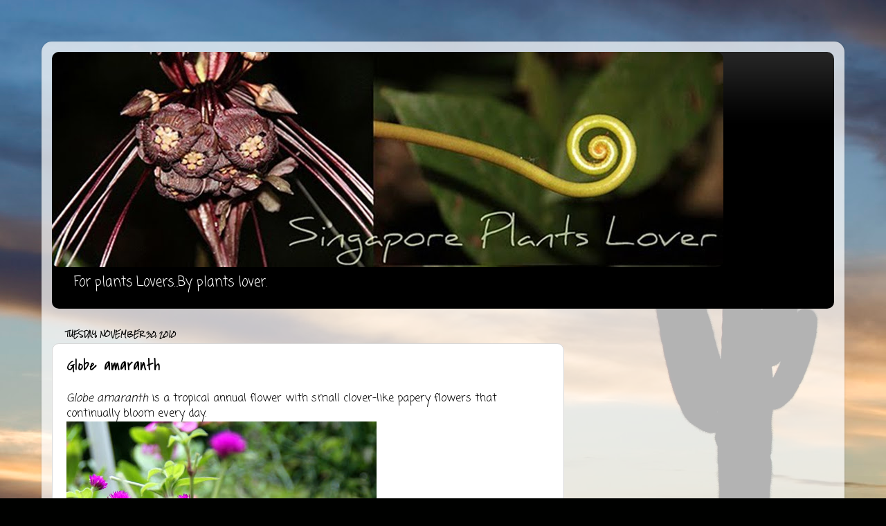

--- FILE ---
content_type: text/html; charset=UTF-8
request_url: http://www.singaporeplantslover.com/2010/11/globe-amaranth.html
body_size: 13777
content:
<!DOCTYPE html>
<html class='v2' dir='ltr' lang='en'>
<head>
<link href='https://www.blogger.com/static/v1/widgets/335934321-css_bundle_v2.css' rel='stylesheet' type='text/css'/>
<meta content='width=1100' name='viewport'/>
<meta content='text/html; charset=UTF-8' http-equiv='Content-Type'/>
<meta content='blogger' name='generator'/>
<link href='http://www.singaporeplantslover.com/favicon.ico' rel='icon' type='image/x-icon'/>
<link href='http://www.singaporeplantslover.com/2010/11/globe-amaranth.html' rel='canonical'/>
<link rel="alternate" type="application/atom+xml" title="Singapore Plants Lover - Atom" href="http://www.singaporeplantslover.com/feeds/posts/default" />
<link rel="alternate" type="application/rss+xml" title="Singapore Plants Lover - RSS" href="http://www.singaporeplantslover.com/feeds/posts/default?alt=rss" />
<link rel="service.post" type="application/atom+xml" title="Singapore Plants Lover - Atom" href="https://www.blogger.com/feeds/2648861298421479886/posts/default" />

<link rel="alternate" type="application/atom+xml" title="Singapore Plants Lover - Atom" href="http://www.singaporeplantslover.com/feeds/3412886765660693545/comments/default" />
<!--Can't find substitution for tag [blog.ieCssRetrofitLinks]-->
<link href='https://blogger.googleusercontent.com/img/b/R29vZ2xl/AVvXsEjFHYxJlPW70PPBi0c2xP_8qpLeaiit0b9vaEn0urAHk2KAaWu2-jWKjbYzdueOgGl5BSPceSGmVl_aTpmsU0YmJpjLRliy2fEf0kskx-UXXfsBK4V2ARl2AIqYc1HUqD4VDeI7KqN-ebc/s512/IMG_0429.JPG' rel='image_src'/>
<meta content='http://www.singaporeplantslover.com/2010/11/globe-amaranth.html' property='og:url'/>
<meta content='Globe amaranth' property='og:title'/>
<meta content='Globe amaranth  is a tropical annual flower with small clover-like papery flowers that continually bloom every day.    I love this plant! It...' property='og:description'/>
<meta content='https://blogger.googleusercontent.com/img/b/R29vZ2xl/AVvXsEjFHYxJlPW70PPBi0c2xP_8qpLeaiit0b9vaEn0urAHk2KAaWu2-jWKjbYzdueOgGl5BSPceSGmVl_aTpmsU0YmJpjLRliy2fEf0kskx-UXXfsBK4V2ARl2AIqYc1HUqD4VDeI7KqN-ebc/w1200-h630-p-k-no-nu/IMG_0429.JPG' property='og:image'/>
<title>Singapore Plants Lover: Globe amaranth</title>
<style type='text/css'>@font-face{font-family:'Coming Soon';font-style:normal;font-weight:400;font-display:swap;src:url(//fonts.gstatic.com/s/comingsoon/v20/qWcuB6mzpYL7AJ2VfdQR1t-VWDnRsDkg.woff2)format('woff2');unicode-range:U+0000-00FF,U+0131,U+0152-0153,U+02BB-02BC,U+02C6,U+02DA,U+02DC,U+0304,U+0308,U+0329,U+2000-206F,U+20AC,U+2122,U+2191,U+2193,U+2212,U+2215,U+FEFF,U+FFFD;}@font-face{font-family:'Covered By Your Grace';font-style:normal;font-weight:400;font-display:swap;src:url(//fonts.gstatic.com/s/coveredbyyourgrace/v17/QGYwz-AZahWOJJI9kykWW9mD6opopoqXSOSEHwgsiaXVIxnL.woff2)format('woff2');unicode-range:U+0100-02BA,U+02BD-02C5,U+02C7-02CC,U+02CE-02D7,U+02DD-02FF,U+0304,U+0308,U+0329,U+1D00-1DBF,U+1E00-1E9F,U+1EF2-1EFF,U+2020,U+20A0-20AB,U+20AD-20C0,U+2113,U+2C60-2C7F,U+A720-A7FF;}@font-face{font-family:'Covered By Your Grace';font-style:normal;font-weight:400;font-display:swap;src:url(//fonts.gstatic.com/s/coveredbyyourgrace/v17/QGYwz-AZahWOJJI9kykWW9mD6opopoqXSOSEEQgsiaXVIw.woff2)format('woff2');unicode-range:U+0000-00FF,U+0131,U+0152-0153,U+02BB-02BC,U+02C6,U+02DA,U+02DC,U+0304,U+0308,U+0329,U+2000-206F,U+20AC,U+2122,U+2191,U+2193,U+2212,U+2215,U+FEFF,U+FFFD;}@font-face{font-family:'Rock Salt';font-style:normal;font-weight:400;font-display:swap;src:url(//fonts.gstatic.com/s/rocksalt/v24/MwQ0bhv11fWD6QsAVOZrt0M6p7NGrQ.woff2)format('woff2');unicode-range:U+0000-00FF,U+0131,U+0152-0153,U+02BB-02BC,U+02C6,U+02DA,U+02DC,U+0304,U+0308,U+0329,U+2000-206F,U+20AC,U+2122,U+2191,U+2193,U+2212,U+2215,U+FEFF,U+FFFD;}</style>
<style id='page-skin-1' type='text/css'><!--
/*-----------------------------------------------
Blogger Template Style
Name:     Picture Window
Designer: Blogger
URL:      www.blogger.com
----------------------------------------------- */
/* Content
----------------------------------------------- */
body {
font: normal normal 16px Coming Soon;
color: #000000;
background: #000100 url(//themes.googleusercontent.com/image?id=1bm79nf5XhDVefAYxiksJH2rYahATew6mZnacGNLCW4Jsl326lnj1ZbtkgnN2juKTeTOU) no-repeat fixed top center /* Credit: MarkCoffeyPhoto (http://www.istockphoto.com/googleimages.php?id=2950713&platform=blogger) */;
}
html body .region-inner {
min-width: 0;
max-width: 100%;
width: auto;
}
.content-outer {
font-size: 90%;
}
a:link {
text-decoration:none;
color: #000000;
}
a:visited {
text-decoration:none;
color: #000000;
}
a:hover {
text-decoration:underline;
color: #0da023;
}
.content-outer {
background: transparent url(//www.blogblog.com/1kt/transparent/white80.png) repeat scroll top left;
-moz-border-radius: 15px;
-webkit-border-radius: 15px;
-goog-ms-border-radius: 15px;
border-radius: 15px;
-moz-box-shadow: 0 0 3px rgba(0, 0, 0, .15);
-webkit-box-shadow: 0 0 3px rgba(0, 0, 0, .15);
-goog-ms-box-shadow: 0 0 3px rgba(0, 0, 0, .15);
box-shadow: 0 0 3px rgba(0, 0, 0, .15);
margin: 30px auto;
}
.content-inner {
padding: 15px;
}
/* Header
----------------------------------------------- */
.header-outer {
background: #000000 url(//www.blogblog.com/1kt/transparent/header_gradient_shade.png) repeat-x scroll top left;
_background-image: none;
color: #ffffff;
-moz-border-radius: 10px;
-webkit-border-radius: 10px;
-goog-ms-border-radius: 10px;
border-radius: 10px;
}
.Header img, .Header #header-inner {
-moz-border-radius: 10px;
-webkit-border-radius: 10px;
-goog-ms-border-radius: 10px;
border-radius: 10px;
}
.header-inner .Header .titlewrapper,
.header-inner .Header .descriptionwrapper {
padding-left: 30px;
padding-right: 30px;
}
.Header h1 {
font: normal normal 36px Arial, Tahoma, Helvetica, FreeSans, sans-serif;
text-shadow: 1px 1px 3px rgba(0, 0, 0, 0.3);
}
.Header h1 a {
color: #ffffff;
}
.Header .description {
font-size: 130%;
}
/* Tabs
----------------------------------------------- */
.tabs-inner {
margin: .5em 0 0;
padding: 0;
}
.tabs-inner .section {
margin: 0;
}
.tabs-inner .widget ul {
padding: 0;
background: #f1f1f1 url(//www.blogblog.com/1kt/transparent/tabs_gradient_shade.png) repeat scroll bottom;
-moz-border-radius: 10px;
-webkit-border-radius: 10px;
-goog-ms-border-radius: 10px;
border-radius: 10px;
}
.tabs-inner .widget li {
border: none;
}
.tabs-inner .widget li a {
display: inline-block;
padding: .5em 1em;
margin-right: 0;
color: #000000;
font: normal normal 15px Arial, Tahoma, Helvetica, FreeSans, sans-serif;
-moz-border-radius: 0 0 0 0;
-webkit-border-top-left-radius: 0;
-webkit-border-top-right-radius: 0;
-goog-ms-border-radius: 0 0 0 0;
border-radius: 0 0 0 0;
background: transparent none no-repeat scroll top left;
border-right: 1px solid #c6c6c6;
}
.tabs-inner .widget li:first-child a {
padding-left: 1.25em;
-moz-border-radius-topleft: 10px;
-moz-border-radius-bottomleft: 10px;
-webkit-border-top-left-radius: 10px;
-webkit-border-bottom-left-radius: 10px;
-goog-ms-border-top-left-radius: 10px;
-goog-ms-border-bottom-left-radius: 10px;
border-top-left-radius: 10px;
border-bottom-left-radius: 10px;
}
.tabs-inner .widget li.selected a,
.tabs-inner .widget li a:hover {
position: relative;
z-index: 1;
background: #ffffff url(//www.blogblog.com/1kt/transparent/tabs_gradient_shade.png) repeat scroll bottom;
color: #000000;
-moz-box-shadow: 0 0 0 rgba(0, 0, 0, .15);
-webkit-box-shadow: 0 0 0 rgba(0, 0, 0, .15);
-goog-ms-box-shadow: 0 0 0 rgba(0, 0, 0, .15);
box-shadow: 0 0 0 rgba(0, 0, 0, .15);
}
/* Headings
----------------------------------------------- */
h2 {
font: normal bold 8px Rock Salt;
text-transform: uppercase;
color: #0d89a0;
margin: .5em 0;
}
/* Main
----------------------------------------------- */
.main-outer {
background: transparent none repeat scroll top center;
-moz-border-radius: 0 0 0 0;
-webkit-border-top-left-radius: 0;
-webkit-border-top-right-radius: 0;
-webkit-border-bottom-left-radius: 0;
-webkit-border-bottom-right-radius: 0;
-goog-ms-border-radius: 0 0 0 0;
border-radius: 0 0 0 0;
-moz-box-shadow: 0 0 0 rgba(0, 0, 0, .15);
-webkit-box-shadow: 0 0 0 rgba(0, 0, 0, .15);
-goog-ms-box-shadow: 0 0 0 rgba(0, 0, 0, .15);
box-shadow: 0 0 0 rgba(0, 0, 0, .15);
}
.main-inner {
padding: 15px 5px 20px;
}
.main-inner .column-center-inner {
padding: 0 0;
}
.main-inner .column-left-inner {
padding-left: 0;
}
.main-inner .column-right-inner {
padding-right: 0;
}
/* Posts
----------------------------------------------- */
h3.post-title {
margin: 0;
font: normal normal 24px Covered By Your Grace;
}
.comments h4 {
margin: 1em 0 0;
font: normal normal 24px Covered By Your Grace;
}
.date-header span {
color: #000000;
}
.post-outer {
background-color: #ffffff;
border: solid 1px #d8d8d8;
-moz-border-radius: 10px;
-webkit-border-radius: 10px;
border-radius: 10px;
-goog-ms-border-radius: 10px;
padding: 15px 20px;
margin: 0 -20px 20px;
}
.post-body {
line-height: 1.4;
font-size: 110%;
position: relative;
}
.post-header {
margin: 0 0 1.5em;
color: #8e8e8e;
line-height: 1.6;
}
.post-footer {
margin: .5em 0 0;
color: #8e8e8e;
line-height: 1.6;
}
#blog-pager {
font-size: 140%
}
#comments .comment-author {
padding-top: 1.5em;
border-top: dashed 1px #ccc;
border-top: dashed 1px rgba(128, 128, 128, .5);
background-position: 0 1.5em;
}
#comments .comment-author:first-child {
padding-top: 0;
border-top: none;
}
.avatar-image-container {
margin: .2em 0 0;
}
/* Comments
----------------------------------------------- */
.comments .comments-content .icon.blog-author {
background-repeat: no-repeat;
background-image: url([data-uri]);
}
.comments .comments-content .loadmore a {
border-top: 1px solid #0da023;
border-bottom: 1px solid #0da023;
}
.comments .continue {
border-top: 2px solid #0da023;
}
/* Widgets
----------------------------------------------- */
.widget ul, .widget #ArchiveList ul.flat {
padding: 0;
list-style: none;
}
.widget ul li, .widget #ArchiveList ul.flat li {
border-top: dashed 1px #ccc;
border-top: dashed 1px rgba(128, 128, 128, .5);
}
.widget ul li:first-child, .widget #ArchiveList ul.flat li:first-child {
border-top: none;
}
.widget .post-body ul {
list-style: disc;
}
.widget .post-body ul li {
border: none;
}
/* Footer
----------------------------------------------- */
.footer-outer {
color:#e9e9e9;
background: transparent url(https://resources.blogblog.com/blogblog/data/1kt/transparent/black50.png) repeat scroll top left;
-moz-border-radius: 10px 10px 10px 10px;
-webkit-border-top-left-radius: 10px;
-webkit-border-top-right-radius: 10px;
-webkit-border-bottom-left-radius: 10px;
-webkit-border-bottom-right-radius: 10px;
-goog-ms-border-radius: 10px 10px 10px 10px;
border-radius: 10px 10px 10px 10px;
-moz-box-shadow: 0 0 0 rgba(0, 0, 0, .15);
-webkit-box-shadow: 0 0 0 rgba(0, 0, 0, .15);
-goog-ms-box-shadow: 0 0 0 rgba(0, 0, 0, .15);
box-shadow: 0 0 0 rgba(0, 0, 0, .15);
}
.footer-inner {
padding: 10px 5px 20px;
}
.footer-outer a {
color: #d4fff9;
}
.footer-outer a:visited {
color: #8ec6bf;
}
.footer-outer a:hover {
color: #ffffff;
}
.footer-outer .widget h2 {
color: #b4b4b4;
}
/* Mobile
----------------------------------------------- */
html body.mobile {
height: auto;
}
html body.mobile {
min-height: 480px;
background-size: 100% auto;
}
.mobile .body-fauxcolumn-outer {
background: transparent none repeat scroll top left;
}
html .mobile .mobile-date-outer, html .mobile .blog-pager {
border-bottom: none;
background: transparent none repeat scroll top center;
margin-bottom: 10px;
}
.mobile .date-outer {
background: transparent none repeat scroll top center;
}
.mobile .header-outer, .mobile .main-outer,
.mobile .post-outer, .mobile .footer-outer {
-moz-border-radius: 0;
-webkit-border-radius: 0;
-goog-ms-border-radius: 0;
border-radius: 0;
}
.mobile .content-outer,
.mobile .main-outer,
.mobile .post-outer {
background: inherit;
border: none;
}
.mobile .content-outer {
font-size: 100%;
}
.mobile-link-button {
background-color: #000000;
}
.mobile-link-button a:link, .mobile-link-button a:visited {
color: #ffffff;
}
.mobile-index-contents {
color: #000000;
}
.mobile .tabs-inner .PageList .widget-content {
background: #ffffff url(//www.blogblog.com/1kt/transparent/tabs_gradient_shade.png) repeat scroll bottom;
color: #000000;
}
.mobile .tabs-inner .PageList .widget-content .pagelist-arrow {
border-left: 1px solid #c6c6c6;
}

--></style>
<style id='template-skin-1' type='text/css'><!--
body {
min-width: 1160px;
}
.content-outer, .content-fauxcolumn-outer, .region-inner {
min-width: 1160px;
max-width: 1160px;
_width: 1160px;
}
.main-inner .columns {
padding-left: 0;
padding-right: 390px;
}
.main-inner .fauxcolumn-center-outer {
left: 0;
right: 390px;
/* IE6 does not respect left and right together */
_width: expression(this.parentNode.offsetWidth -
parseInt("0") -
parseInt("390px") + 'px');
}
.main-inner .fauxcolumn-left-outer {
width: 0;
}
.main-inner .fauxcolumn-right-outer {
width: 390px;
}
.main-inner .column-left-outer {
width: 0;
right: 100%;
margin-left: -0;
}
.main-inner .column-right-outer {
width: 390px;
margin-right: -390px;
}
#layout {
min-width: 0;
}
#layout .content-outer {
min-width: 0;
width: 800px;
}
#layout .region-inner {
min-width: 0;
width: auto;
}
body#layout div.add_widget {
padding: 8px;
}
body#layout div.add_widget a {
margin-left: 32px;
}
--></style>
<style>
    body {background-image:url(\/\/themes.googleusercontent.com\/image?id=1bm79nf5XhDVefAYxiksJH2rYahATew6mZnacGNLCW4Jsl326lnj1ZbtkgnN2juKTeTOU);}
    
@media (max-width: 200px) { body {background-image:url(\/\/themes.googleusercontent.com\/image?id=1bm79nf5XhDVefAYxiksJH2rYahATew6mZnacGNLCW4Jsl326lnj1ZbtkgnN2juKTeTOU&options=w200);}}
@media (max-width: 400px) and (min-width: 201px) { body {background-image:url(\/\/themes.googleusercontent.com\/image?id=1bm79nf5XhDVefAYxiksJH2rYahATew6mZnacGNLCW4Jsl326lnj1ZbtkgnN2juKTeTOU&options=w400);}}
@media (max-width: 800px) and (min-width: 401px) { body {background-image:url(\/\/themes.googleusercontent.com\/image?id=1bm79nf5XhDVefAYxiksJH2rYahATew6mZnacGNLCW4Jsl326lnj1ZbtkgnN2juKTeTOU&options=w800);}}
@media (max-width: 1200px) and (min-width: 801px) { body {background-image:url(\/\/themes.googleusercontent.com\/image?id=1bm79nf5XhDVefAYxiksJH2rYahATew6mZnacGNLCW4Jsl326lnj1ZbtkgnN2juKTeTOU&options=w1200);}}
/* Last tag covers anything over one higher than the previous max-size cap. */
@media (min-width: 1201px) { body {background-image:url(\/\/themes.googleusercontent.com\/image?id=1bm79nf5XhDVefAYxiksJH2rYahATew6mZnacGNLCW4Jsl326lnj1ZbtkgnN2juKTeTOU&options=w1600);}}
  </style>
<link href='https://www.blogger.com/dyn-css/authorization.css?targetBlogID=2648861298421479886&amp;zx=bf2beb8f-1493-42a1-a433-c3e0fd5887fb' media='none' onload='if(media!=&#39;all&#39;)media=&#39;all&#39;' rel='stylesheet'/><noscript><link href='https://www.blogger.com/dyn-css/authorization.css?targetBlogID=2648861298421479886&amp;zx=bf2beb8f-1493-42a1-a433-c3e0fd5887fb' rel='stylesheet'/></noscript>
<meta name='google-adsense-platform-account' content='ca-host-pub-1556223355139109'/>
<meta name='google-adsense-platform-domain' content='blogspot.com'/>

<!-- data-ad-client=ca-pub-4172763988859651 -->

</head>
<body class='loading variant-shade'>
<div class='navbar no-items section' id='navbar' name='Navbar'>
</div>
<div class='body-fauxcolumns'>
<div class='fauxcolumn-outer body-fauxcolumn-outer'>
<div class='cap-top'>
<div class='cap-left'></div>
<div class='cap-right'></div>
</div>
<div class='fauxborder-left'>
<div class='fauxborder-right'></div>
<div class='fauxcolumn-inner'>
</div>
</div>
<div class='cap-bottom'>
<div class='cap-left'></div>
<div class='cap-right'></div>
</div>
</div>
</div>
<div class='content'>
<div class='content-fauxcolumns'>
<div class='fauxcolumn-outer content-fauxcolumn-outer'>
<div class='cap-top'>
<div class='cap-left'></div>
<div class='cap-right'></div>
</div>
<div class='fauxborder-left'>
<div class='fauxborder-right'></div>
<div class='fauxcolumn-inner'>
</div>
</div>
<div class='cap-bottom'>
<div class='cap-left'></div>
<div class='cap-right'></div>
</div>
</div>
</div>
<div class='content-outer'>
<div class='content-cap-top cap-top'>
<div class='cap-left'></div>
<div class='cap-right'></div>
</div>
<div class='fauxborder-left content-fauxborder-left'>
<div class='fauxborder-right content-fauxborder-right'></div>
<div class='content-inner'>
<header>
<div class='header-outer'>
<div class='header-cap-top cap-top'>
<div class='cap-left'></div>
<div class='cap-right'></div>
</div>
<div class='fauxborder-left header-fauxborder-left'>
<div class='fauxborder-right header-fauxborder-right'></div>
<div class='region-inner header-inner'>
<div class='header section' id='header' name='Header'><div class='widget Header' data-version='1' id='Header1'>
<div id='header-inner'>
<a href='http://www.singaporeplantslover.com/' style='display: block'>
<img alt='Singapore Plants Lover' height='311px; ' id='Header1_headerimg' src='https://blogger.googleusercontent.com/img/b/R29vZ2xl/AVvXsEjyp2-KxSYNUtH8JFqeoxfpY81KgYohHIJHmuS2L2whdqL7TAj7ETEBmajljYhWgTp-k6EmOeeHSpUcvDDRq_jLapsOcq5Dq-7vEI9DT3BboRciL_6etI8oiFqXPuwL6TgEpLbUVn5xGG8/s1600/plants-lover.jpg' style='display: block' width='970px; '/>
</a>
<div class='descriptionwrapper'>
<p class='description'><span>For plants Lovers...By plants lover.</span></p>
</div>
</div>
</div></div>
</div>
</div>
<div class='header-cap-bottom cap-bottom'>
<div class='cap-left'></div>
<div class='cap-right'></div>
</div>
</div>
</header>
<div class='tabs-outer'>
<div class='tabs-cap-top cap-top'>
<div class='cap-left'></div>
<div class='cap-right'></div>
</div>
<div class='fauxborder-left tabs-fauxborder-left'>
<div class='fauxborder-right tabs-fauxborder-right'></div>
<div class='region-inner tabs-inner'>
<div class='tabs no-items section' id='crosscol' name='Cross-Column'></div>
<div class='tabs no-items section' id='crosscol-overflow' name='Cross-Column 2'></div>
</div>
</div>
<div class='tabs-cap-bottom cap-bottom'>
<div class='cap-left'></div>
<div class='cap-right'></div>
</div>
</div>
<div class='main-outer'>
<div class='main-cap-top cap-top'>
<div class='cap-left'></div>
<div class='cap-right'></div>
</div>
<div class='fauxborder-left main-fauxborder-left'>
<div class='fauxborder-right main-fauxborder-right'></div>
<div class='region-inner main-inner'>
<div class='columns fauxcolumns'>
<div class='fauxcolumn-outer fauxcolumn-center-outer'>
<div class='cap-top'>
<div class='cap-left'></div>
<div class='cap-right'></div>
</div>
<div class='fauxborder-left'>
<div class='fauxborder-right'></div>
<div class='fauxcolumn-inner'>
</div>
</div>
<div class='cap-bottom'>
<div class='cap-left'></div>
<div class='cap-right'></div>
</div>
</div>
<div class='fauxcolumn-outer fauxcolumn-left-outer'>
<div class='cap-top'>
<div class='cap-left'></div>
<div class='cap-right'></div>
</div>
<div class='fauxborder-left'>
<div class='fauxborder-right'></div>
<div class='fauxcolumn-inner'>
</div>
</div>
<div class='cap-bottom'>
<div class='cap-left'></div>
<div class='cap-right'></div>
</div>
</div>
<div class='fauxcolumn-outer fauxcolumn-right-outer'>
<div class='cap-top'>
<div class='cap-left'></div>
<div class='cap-right'></div>
</div>
<div class='fauxborder-left'>
<div class='fauxborder-right'></div>
<div class='fauxcolumn-inner'>
</div>
</div>
<div class='cap-bottom'>
<div class='cap-left'></div>
<div class='cap-right'></div>
</div>
</div>
<!-- corrects IE6 width calculation -->
<div class='columns-inner'>
<div class='column-center-outer'>
<div class='column-center-inner'>
<div class='main section' id='main' name='Main'><div class='widget Blog' data-version='1' id='Blog1'>
<div class='blog-posts hfeed'>

          <div class="date-outer">
        
<h2 class='date-header'><span>Tuesday, November 30, 2010</span></h2>

          <div class="date-posts">
        
<div class='post-outer'>
<div class='post hentry uncustomized-post-template' itemprop='blogPost' itemscope='itemscope' itemtype='http://schema.org/BlogPosting'>
<meta content='https://blogger.googleusercontent.com/img/b/R29vZ2xl/AVvXsEjFHYxJlPW70PPBi0c2xP_8qpLeaiit0b9vaEn0urAHk2KAaWu2-jWKjbYzdueOgGl5BSPceSGmVl_aTpmsU0YmJpjLRliy2fEf0kskx-UXXfsBK4V2ARl2AIqYc1HUqD4VDeI7KqN-ebc/s512/IMG_0429.JPG' itemprop='image_url'/>
<meta content='2648861298421479886' itemprop='blogId'/>
<meta content='3412886765660693545' itemprop='postId'/>
<a name='3412886765660693545'></a>
<h3 class='post-title entry-title' itemprop='name'>
Globe amaranth
</h3>
<div class='post-header'>
<div class='post-header-line-1'></div>
</div>
<div class='post-body entry-content' id='post-body-3412886765660693545' itemprop='description articleBody'>
<em>Globe amaranth</em> is a tropical annual flower with small clover-like papery flowers that continually bloom every day. <br />
<a href="https://blogger.googleusercontent.com/img/b/R29vZ2xl/AVvXsEjFHYxJlPW70PPBi0c2xP_8qpLeaiit0b9vaEn0urAHk2KAaWu2-jWKjbYzdueOgGl5BSPceSGmVl_aTpmsU0YmJpjLRliy2fEf0kskx-UXXfsBK4V2ARl2AIqYc1HUqD4VDeI7KqN-ebc/s512/IMG_0429.JPG" target="_blank"><img alt="Globe amaranth" border="0" src="https://blogger.googleusercontent.com/img/b/R29vZ2xl/AVvXsEjFHYxJlPW70PPBi0c2xP_8qpLeaiit0b9vaEn0urAHk2KAaWu2-jWKjbYzdueOgGl5BSPceSGmVl_aTpmsU0YmJpjLRliy2fEf0kskx-UXXfsBK4V2ARl2AIqYc1HUqD4VDeI7KqN-ebc/s512/IMG_0429.JPG" style="border-bottom-width: 0px; border-left-width: 0px; border-right-width: 0px; border-top-width: 0px;" title="Globe amaranth" /></a> <br />
I love this plant! It is carefree, easy to grow drought tolerant, and the beautiful, button like purple flowers will brighten any shady site. For places that get about two three hours of of sun a day, <em>Globe Amaranth</em> is a great choice. <br />
I am&nbsp;linking this post to Beth at&nbsp;<a href="http://www.ishouldbefoldinglaundry.com/category/you-capture" target="_blank"><span style="color: #fce5cd; font-size: x-large;">You Capture</span></a>, <u><span style="font-size: large;">theme topic: kindred</span></u>.
<div style='clear: both;'></div>
</div>
<div class='post-footer'>
<div class='post-footer-line post-footer-line-1'>
<span class='post-author vcard'>
Posted by
<span class='fn' itemprop='author' itemscope='itemscope' itemtype='http://schema.org/Person'>
<meta content='https://www.blogger.com/profile/17997038702979766683' itemprop='url'/>
<a class='g-profile' href='https://www.blogger.com/profile/17997038702979766683' rel='author' title='author profile'>
<span itemprop='name'>Singapoare Plants Lover</span>
</a>
</span>
</span>
<span class='post-timestamp'>
</span>
<span class='post-comment-link'>
</span>
<span class='post-icons'>
<span class='item-action'>
<a href='https://www.blogger.com/email-post/2648861298421479886/3412886765660693545' title='Email Post'>
<img alt='' class='icon-action' height='13' src='https://resources.blogblog.com/img/icon18_email.gif' width='18'/>
</a>
</span>
<span class='item-control blog-admin pid-629820059'>
<a href='https://www.blogger.com/post-edit.g?blogID=2648861298421479886&postID=3412886765660693545&from=pencil' title='Edit Post'>
<img alt='' class='icon-action' height='18' src='https://resources.blogblog.com/img/icon18_edit_allbkg.gif' width='18'/>
</a>
</span>
</span>
<div class='post-share-buttons goog-inline-block'>
<a class='goog-inline-block share-button sb-email' href='https://www.blogger.com/share-post.g?blogID=2648861298421479886&postID=3412886765660693545&target=email' target='_blank' title='Email This'><span class='share-button-link-text'>Email This</span></a><a class='goog-inline-block share-button sb-blog' href='https://www.blogger.com/share-post.g?blogID=2648861298421479886&postID=3412886765660693545&target=blog' onclick='window.open(this.href, "_blank", "height=270,width=475"); return false;' target='_blank' title='BlogThis!'><span class='share-button-link-text'>BlogThis!</span></a><a class='goog-inline-block share-button sb-twitter' href='https://www.blogger.com/share-post.g?blogID=2648861298421479886&postID=3412886765660693545&target=twitter' target='_blank' title='Share to X'><span class='share-button-link-text'>Share to X</span></a><a class='goog-inline-block share-button sb-facebook' href='https://www.blogger.com/share-post.g?blogID=2648861298421479886&postID=3412886765660693545&target=facebook' onclick='window.open(this.href, "_blank", "height=430,width=640"); return false;' target='_blank' title='Share to Facebook'><span class='share-button-link-text'>Share to Facebook</span></a><a class='goog-inline-block share-button sb-pinterest' href='https://www.blogger.com/share-post.g?blogID=2648861298421479886&postID=3412886765660693545&target=pinterest' target='_blank' title='Share to Pinterest'><span class='share-button-link-text'>Share to Pinterest</span></a>
</div>
</div>
<div class='post-footer-line post-footer-line-2'>
<span class='post-labels'>
Labels:
<a href='http://www.singaporeplantslover.com/search/label/flowering-plants' rel='tag'>flowering-plants</a>
</span>
</div>
<div class='post-footer-line post-footer-line-3'>
<span class='post-location'>
</span>
</div>
</div>
</div>
<div class='comments' id='comments'>
<a name='comments'></a>
<h4>No comments:</h4>
<div id='Blog1_comments-block-wrapper'>
<dl class='avatar-comment-indent' id='comments-block'>
</dl>
</div>
<p class='comment-footer'>
<a href='https://www.blogger.com/comment/fullpage/post/2648861298421479886/3412886765660693545' onclick=''>Post a Comment</a>
</p>
</div>
</div>
<div class='inline-ad'>
<script type="text/javascript"><!--
google_ad_client = "ca-pub-4172763988859651";
google_ad_host = "ca-host-pub-1556223355139109";
google_ad_host_channel = "L0007";
/* singaporeplantslover_main_Blog1_468x60_as */
google_ad_slot = "1657209156";
google_ad_width = 468;
google_ad_height = 60;
//-->
</script>
<script type="text/javascript"
src="http://pagead2.googlesyndication.com/pagead/show_ads.js">
</script>
</div>

        </div></div>
      
</div>
<div class='blog-pager' id='blog-pager'>
<span id='blog-pager-newer-link'>
<a class='blog-pager-newer-link' href='http://www.singaporeplantslover.com/2010/12/abc-wednesday-t-for-tulip.html' id='Blog1_blog-pager-newer-link' title='Newer Post'>Newer Post</a>
</span>
<span id='blog-pager-older-link'>
<a class='blog-pager-older-link' href='http://www.singaporeplantslover.com/2010/11/todays-flowers-goldfish-flowers.html' id='Blog1_blog-pager-older-link' title='Older Post'>Older Post</a>
</span>
<a class='home-link' href='http://www.singaporeplantslover.com/'>Home</a>
</div>
<div class='clear'></div>
<div class='post-feeds'>
<div class='feed-links'>
Subscribe to:
<a class='feed-link' href='http://www.singaporeplantslover.com/feeds/3412886765660693545/comments/default' target='_blank' type='application/atom+xml'>Post Comments (Atom)</a>
</div>
</div>
</div></div>
</div>
</div>
<div class='column-left-outer'>
<div class='column-left-inner'>
<aside>
</aside>
</div>
</div>
<div class='column-right-outer'>
<div class='column-right-inner'>
<aside>
<div class='sidebar section' id='sidebar-right-1'><div class='widget AdSense' data-version='1' id='AdSense1'>
<div class='widget-content'>
<script type="text/javascript"><!--
google_ad_client = "ca-pub-4172763988859651";
google_ad_host = "ca-host-pub-1556223355139109";
google_ad_host_channel = "L0001";
/* singaporeplantslover_sidebar-right-1_AdSense1_300x250_as */
google_ad_slot = "9019025559";
google_ad_width = 300;
google_ad_height = 250;
//-->
</script>
<script type="text/javascript"
src="http://pagead2.googlesyndication.com/pagead/show_ads.js">
</script>
<div class='clear'></div>
</div>
</div><div class='widget Followers' data-version='1' id='Followers1'>
<h2 class='title'>Followers</h2>
<div class='widget-content'>
<div id='Followers1-wrapper'>
<div style='margin-right:2px;'>
<div><script type="text/javascript" src="https://apis.google.com/js/platform.js"></script>
<div id="followers-iframe-container"></div>
<script type="text/javascript">
    window.followersIframe = null;
    function followersIframeOpen(url) {
      gapi.load("gapi.iframes", function() {
        if (gapi.iframes && gapi.iframes.getContext) {
          window.followersIframe = gapi.iframes.getContext().openChild({
            url: url,
            where: document.getElementById("followers-iframe-container"),
            messageHandlersFilter: gapi.iframes.CROSS_ORIGIN_IFRAMES_FILTER,
            messageHandlers: {
              '_ready': function(obj) {
                window.followersIframe.getIframeEl().height = obj.height;
              },
              'reset': function() {
                window.followersIframe.close();
                followersIframeOpen("https://www.blogger.com/followers/frame/2648861298421479886?colors\x3dCgt0cmFuc3BhcmVudBILdHJhbnNwYXJlbnQaByMwMDAwMDAiByMwMDAwMDAqC3RyYW5zcGFyZW50MgcjMGQ4OWEwOgcjMDAwMDAwQgcjMDAwMDAwSgcjMDAwMDAwUgcjMDAwMDAwWgt0cmFuc3BhcmVudA%3D%3D\x26pageSize\x3d21\x26hl\x3den\x26origin\x3dhttp://www.singaporeplantslover.com");
              },
              'open': function(url) {
                window.followersIframe.close();
                followersIframeOpen(url);
              }
            }
          });
        }
      });
    }
    followersIframeOpen("https://www.blogger.com/followers/frame/2648861298421479886?colors\x3dCgt0cmFuc3BhcmVudBILdHJhbnNwYXJlbnQaByMwMDAwMDAiByMwMDAwMDAqC3RyYW5zcGFyZW50MgcjMGQ4OWEwOgcjMDAwMDAwQgcjMDAwMDAwSgcjMDAwMDAwUgcjMDAwMDAwWgt0cmFuc3BhcmVudA%3D%3D\x26pageSize\x3d21\x26hl\x3den\x26origin\x3dhttp://www.singaporeplantslover.com");
  </script></div>
</div>
</div>
<div class='clear'></div>
</div>
</div><div class='widget BlogSearch' data-version='1' id='BlogSearch1'>
<h2 class='title'>Search This Blog</h2>
<div class='widget-content'>
<div id='BlogSearch1_form'>
<form action='http://www.singaporeplantslover.com/search' class='gsc-search-box' target='_top'>
<table cellpadding='0' cellspacing='0' class='gsc-search-box'>
<tbody>
<tr>
<td class='gsc-input'>
<input autocomplete='off' class='gsc-input' name='q' size='10' title='search' type='text' value=''/>
</td>
<td class='gsc-search-button'>
<input class='gsc-search-button' title='search' type='submit' value='Search'/>
</td>
</tr>
</tbody>
</table>
</form>
</div>
</div>
<div class='clear'></div>
</div><div class='widget HTML' data-version='1' id='HTML3'>
<h2 class='title'>Flowers For The Season</h2>
<div class='widget-content'>
<a target="_blank" href="http://www.shareasale.com/r.cfm?b=387450&u=126981&m=7726&urllink=&afftrack="><img src="http://www.shareasale.com/image/7726/AR_SC_300x250.jpg" alt="View the Collection" border="0" /></a>
</div>
<div class='clear'></div>
</div></div>
<table border='0' cellpadding='0' cellspacing='0' class='section-columns columns-2'>
<tbody>
<tr>
<td class='first columns-cell'>
<div class='sidebar section' id='sidebar-right-2-1'><div class='widget HTML' data-version='1' id='HTML4'>
<h2 class='title'>Share It</h2>
<div class='widget-content'>
<!-- Facebook Badge START --><a href="http://www.facebook.com/plantslover" target="_TOP" style="font-family: &quot;lucida grande&quot;,tahoma,verdana,arial,sans-serif; font-size: 11px; font-variant: normal; font-style: normal; font-weight: normal; color: #3B5998; text-decoration: none;" title="Singapore Plants Lover">Plantslover</a><br/><a href="http://www.facebook.com/plantslover" target="_TOP" title="Singapore Plants lover"><img src="http://badge.facebook.com/badge/473723945995680.3002.1188799314.png" style="border: 0px;" /></a><br/><!-- Facebook Badge END -->
</div>
<div class='clear'></div>
</div><div class='widget HTML' data-version='1' id='HTML1'>
<h2 class='title'>Home &amp; Garden</h2>
<div class='widget-content'>
<a target="_blank" href="http://www.shareasale.com/r.cfm?b=207213&u=126981&m=962&urllink=&afftrack="><img src="http://www.shareasale.com/image/962/freeshipping.gif" alt="Free Shipping" border="0" /></a>
</div>
<div class='clear'></div>
</div><div class='widget HTML' data-version='1' id='HTML5'>
<div class='widget-content'>
<a href="http://flowersfromtoday.blogspot.com/" target="_blank"><img height="102" alt="Photobucket" src="https://blogger.googleusercontent.com/img/b/R29vZ2xl/AVvXsEjRFqzdr6PwD4p0NSHZwHJGoDLG9NQRDtFKYPe46_GIDedYYhgskD4YNMGHhrodI83bo2rqa_lTfqVS07V-oFp4cyZm9pOJN2gqujNOnPRpCT9fOIi5eRboGcjJrPcxp0E7uKla2f3An7jO/s150/LOGO+TODA%27Y+02.jpg" width="130" border="0" /></a>
<br /><br />
<a href="http://floralfridayfoto.blogspot.com/" target="_blank"><img src="https://blogger.googleusercontent.com/img/b/R29vZ2xl/AVvXsEi-TOXO8U8u0T9lOCeoT-pKSty8m0MzfLT6_H1CJQToc8ZM-QrXfwA8mkC-vSuU5H7l2-O0OLe_W13162Q8JCF2G7I334w5YOPxapLh-yDPs36jQnLPYr1jrLtg4-hIvieexnkOnBOw1b0/s310/FFF.jpg" width="130" border="0" /></a>
</div>
<div class='clear'></div>
</div></div>
</td>
<td class='columns-cell'>
<div class='sidebar section' id='sidebar-right-2-2'><div class='widget Subscribe' data-version='1' id='Subscribe1'>
<div style='white-space:nowrap'>
<h2 class='title'>Subscribe To</h2>
<div class='widget-content'>
<div class='subscribe-wrapper subscribe-type-POST'>
<div class='subscribe expanded subscribe-type-POST' id='SW_READER_LIST_Subscribe1POST' style='display:none;'>
<div class='top'>
<span class='inner' onclick='return(_SW_toggleReaderList(event, "Subscribe1POST"));'>
<img class='subscribe-dropdown-arrow' src='https://resources.blogblog.com/img/widgets/arrow_dropdown.gif'/>
<img align='absmiddle' alt='' border='0' class='feed-icon' src='https://resources.blogblog.com/img/icon_feed12.png'/>
Posts
</span>
<div class='feed-reader-links'>
<a class='feed-reader-link' href='https://www.netvibes.com/subscribe.php?url=http%3A%2F%2Fwww.singaporeplantslover.com%2Ffeeds%2Fposts%2Fdefault' target='_blank'>
<img src='https://resources.blogblog.com/img/widgets/subscribe-netvibes.png'/>
</a>
<a class='feed-reader-link' href='https://add.my.yahoo.com/content?url=http%3A%2F%2Fwww.singaporeplantslover.com%2Ffeeds%2Fposts%2Fdefault' target='_blank'>
<img src='https://resources.blogblog.com/img/widgets/subscribe-yahoo.png'/>
</a>
<a class='feed-reader-link' href='http://www.singaporeplantslover.com/feeds/posts/default' target='_blank'>
<img align='absmiddle' class='feed-icon' src='https://resources.blogblog.com/img/icon_feed12.png'/>
                  Atom
                </a>
</div>
</div>
<div class='bottom'></div>
</div>
<div class='subscribe' id='SW_READER_LIST_CLOSED_Subscribe1POST' onclick='return(_SW_toggleReaderList(event, "Subscribe1POST"));'>
<div class='top'>
<span class='inner'>
<img class='subscribe-dropdown-arrow' src='https://resources.blogblog.com/img/widgets/arrow_dropdown.gif'/>
<span onclick='return(_SW_toggleReaderList(event, "Subscribe1POST"));'>
<img align='absmiddle' alt='' border='0' class='feed-icon' src='https://resources.blogblog.com/img/icon_feed12.png'/>
Posts
</span>
</span>
</div>
<div class='bottom'></div>
</div>
</div>
<div class='subscribe-wrapper subscribe-type-PER_POST'>
<div class='subscribe expanded subscribe-type-PER_POST' id='SW_READER_LIST_Subscribe1PER_POST' style='display:none;'>
<div class='top'>
<span class='inner' onclick='return(_SW_toggleReaderList(event, "Subscribe1PER_POST"));'>
<img class='subscribe-dropdown-arrow' src='https://resources.blogblog.com/img/widgets/arrow_dropdown.gif'/>
<img align='absmiddle' alt='' border='0' class='feed-icon' src='https://resources.blogblog.com/img/icon_feed12.png'/>
Comments
</span>
<div class='feed-reader-links'>
<a class='feed-reader-link' href='https://www.netvibes.com/subscribe.php?url=http%3A%2F%2Fwww.singaporeplantslover.com%2Ffeeds%2F3412886765660693545%2Fcomments%2Fdefault' target='_blank'>
<img src='https://resources.blogblog.com/img/widgets/subscribe-netvibes.png'/>
</a>
<a class='feed-reader-link' href='https://add.my.yahoo.com/content?url=http%3A%2F%2Fwww.singaporeplantslover.com%2Ffeeds%2F3412886765660693545%2Fcomments%2Fdefault' target='_blank'>
<img src='https://resources.blogblog.com/img/widgets/subscribe-yahoo.png'/>
</a>
<a class='feed-reader-link' href='http://www.singaporeplantslover.com/feeds/3412886765660693545/comments/default' target='_blank'>
<img align='absmiddle' class='feed-icon' src='https://resources.blogblog.com/img/icon_feed12.png'/>
                  Atom
                </a>
</div>
</div>
<div class='bottom'></div>
</div>
<div class='subscribe' id='SW_READER_LIST_CLOSED_Subscribe1PER_POST' onclick='return(_SW_toggleReaderList(event, "Subscribe1PER_POST"));'>
<div class='top'>
<span class='inner'>
<img class='subscribe-dropdown-arrow' src='https://resources.blogblog.com/img/widgets/arrow_dropdown.gif'/>
<span onclick='return(_SW_toggleReaderList(event, "Subscribe1PER_POST"));'>
<img align='absmiddle' alt='' border='0' class='feed-icon' src='https://resources.blogblog.com/img/icon_feed12.png'/>
Comments
</span>
</span>
</div>
<div class='bottom'></div>
</div>
</div>
<div style='clear:both'></div>
</div>
</div>
<div class='clear'></div>
</div><div class='widget Profile' data-version='1' id='Profile1'>
<h2>About Me</h2>
<div class='widget-content'>
<a href='https://www.blogger.com/profile/17997038702979766683'><img alt='My photo' class='profile-img' height='80' src='//blogger.googleusercontent.com/img/b/R29vZ2xl/AVvXsEg7pMlLqcT72JHyND1v5zxnBijmXzUMO8H9c09Vw3ddmr_aRdYHoueSkytuwNeBhz6sRsdPTcABR0lI8FyBrNmOKAlgI16m7mN2T9lo50WOtIhtDMxQ-fa7Dj92TYe7SQ/s220/paula.png' width='78'/></a>
<dl class='profile-datablock'>
<dt class='profile-data'>
<a class='profile-name-link g-profile' href='https://www.blogger.com/profile/17997038702979766683' rel='author' style='background-image: url(//www.blogger.com/img/logo-16.png);'>
Singapoare Plants Lover
</a>
</dt>
</dl>
<a class='profile-link' href='https://www.blogger.com/profile/17997038702979766683' rel='author'>View my complete profile</a>
<div class='clear'></div>
</div>
</div><div class='widget BlogArchive' data-version='1' id='BlogArchive1'>
<h2>BLOG ARCHIVE</h2>
<div class='widget-content'>
<div id='ArchiveList'>
<div id='BlogArchive1_ArchiveList'>
<select id='BlogArchive1_ArchiveMenu'>
<option value=''>BLOG ARCHIVE</option>
<option value='http://www.singaporeplantslover.com/2016/03/'>March (1)</option>
<option value='http://www.singaporeplantslover.com/2015/10/'>October (1)</option>
<option value='http://www.singaporeplantslover.com/2015/09/'>September (4)</option>
<option value='http://www.singaporeplantslover.com/2015/08/'>August (1)</option>
<option value='http://www.singaporeplantslover.com/2015/07/'>July (2)</option>
<option value='http://www.singaporeplantslover.com/2015/06/'>June (2)</option>
<option value='http://www.singaporeplantslover.com/2015/05/'>May (9)</option>
<option value='http://www.singaporeplantslover.com/2015/04/'>April (9)</option>
<option value='http://www.singaporeplantslover.com/2015/03/'>March (5)</option>
<option value='http://www.singaporeplantslover.com/2015/02/'>February (3)</option>
<option value='http://www.singaporeplantslover.com/2015/01/'>January (5)</option>
<option value='http://www.singaporeplantslover.com/2014/12/'>December (18)</option>
<option value='http://www.singaporeplantslover.com/2014/11/'>November (14)</option>
<option value='http://www.singaporeplantslover.com/2014/10/'>October (3)</option>
<option value='http://www.singaporeplantslover.com/2014/09/'>September (2)</option>
<option value='http://www.singaporeplantslover.com/2014/07/'>July (2)</option>
<option value='http://www.singaporeplantslover.com/2014/06/'>June (5)</option>
<option value='http://www.singaporeplantslover.com/2014/05/'>May (4)</option>
<option value='http://www.singaporeplantslover.com/2014/04/'>April (3)</option>
<option value='http://www.singaporeplantslover.com/2014/03/'>March (7)</option>
<option value='http://www.singaporeplantslover.com/2014/01/'>January (1)</option>
<option value='http://www.singaporeplantslover.com/2013/12/'>December (14)</option>
<option value='http://www.singaporeplantslover.com/2013/11/'>November (3)</option>
<option value='http://www.singaporeplantslover.com/2013/10/'>October (8)</option>
<option value='http://www.singaporeplantslover.com/2013/09/'>September (8)</option>
<option value='http://www.singaporeplantslover.com/2013/08/'>August (2)</option>
<option value='http://www.singaporeplantslover.com/2013/07/'>July (7)</option>
<option value='http://www.singaporeplantslover.com/2013/06/'>June (2)</option>
<option value='http://www.singaporeplantslover.com/2013/04/'>April (2)</option>
<option value='http://www.singaporeplantslover.com/2012/12/'>December (3)</option>
<option value='http://www.singaporeplantslover.com/2012/11/'>November (5)</option>
<option value='http://www.singaporeplantslover.com/2012/10/'>October (10)</option>
<option value='http://www.singaporeplantslover.com/2012/09/'>September (16)</option>
<option value='http://www.singaporeplantslover.com/2012/08/'>August (2)</option>
<option value='http://www.singaporeplantslover.com/2012/02/'>February (1)</option>
<option value='http://www.singaporeplantslover.com/2012/01/'>January (6)</option>
<option value='http://www.singaporeplantslover.com/2011/12/'>December (14)</option>
<option value='http://www.singaporeplantslover.com/2011/11/'>November (22)</option>
<option value='http://www.singaporeplantslover.com/2011/10/'>October (15)</option>
<option value='http://www.singaporeplantslover.com/2011/09/'>September (16)</option>
<option value='http://www.singaporeplantslover.com/2011/08/'>August (13)</option>
<option value='http://www.singaporeplantslover.com/2011/04/'>April (1)</option>
<option value='http://www.singaporeplantslover.com/2011/02/'>February (1)</option>
<option value='http://www.singaporeplantslover.com/2011/01/'>January (1)</option>
<option value='http://www.singaporeplantslover.com/2010/12/'>December (20)</option>
<option value='http://www.singaporeplantslover.com/2010/11/'>November (17)</option>
<option value='http://www.singaporeplantslover.com/2010/10/'>October (27)</option>
<option value='http://www.singaporeplantslover.com/2010/09/'>September (29)</option>
<option value='http://www.singaporeplantslover.com/2010/08/'>August (30)</option>
<option value='http://www.singaporeplantslover.com/2010/07/'>July (11)</option>
<option value='http://www.singaporeplantslover.com/2009/12/'>December (4)</option>
<option value='http://www.singaporeplantslover.com/2009/11/'>November (11)</option>
<option value='http://www.singaporeplantslover.com/2009/10/'>October (28)</option>
<option value='http://www.singaporeplantslover.com/2009/09/'>September (30)</option>
<option value='http://www.singaporeplantslover.com/2009/08/'>August (27)</option>
<option value='http://www.singaporeplantslover.com/2009/07/'>July (14)</option>
<option value='http://www.singaporeplantslover.com/2009/06/'>June (9)</option>
<option value='http://www.singaporeplantslover.com/2009/05/'>May (9)</option>
<option value='http://www.singaporeplantslover.com/2009/04/'>April (1)</option>
<option value='http://www.singaporeplantslover.com/2009/03/'>March (2)</option>
</select>
</div>
</div>
<div class='clear'></div>
</div>
</div><div class='widget Stats' data-version='1' id='Stats1'>
<h2>Total Pageviews</h2>
<div class='widget-content'>
<div id='Stats1_content' style='display: none;'>
<span class='counter-wrapper text-counter-wrapper' id='Stats1_totalCount'>
</span>
<div class='clear'></div>
</div>
</div>
</div></div>
</td>
</tr>
</tbody>
</table>
<div class='sidebar section' id='sidebar-right-3'><div class='widget Label' data-version='1' id='Label1'>
<h2>You May Like It</h2>
<div class='widget-content cloud-label-widget-content'>
<span class='label-size label-size-5'>
<a dir='ltr' href='http://www.singaporeplantslover.com/search/label/ABC%20Wednesday'>ABC Wednesday</a>
</span>
<span class='label-size label-size-3'>
<a dir='ltr' href='http://www.singaporeplantslover.com/search/label/adenium'>adenium</a>
</span>
<span class='label-size label-size-3'>
<a dir='ltr' href='http://www.singaporeplantslover.com/search/label/african-violet'>african-violet</a>
</span>
<span class='label-size label-size-1'>
<a dir='ltr' href='http://www.singaporeplantslover.com/search/label/allium'>allium</a>
</span>
<span class='label-size label-size-2'>
<a dir='ltr' href='http://www.singaporeplantslover.com/search/label/amaryllily'>amaryllily</a>
</span>
<span class='label-size label-size-1'>
<a dir='ltr' href='http://www.singaporeplantslover.com/search/label/anthurium'>anthurium</a>
</span>
<span class='label-size label-size-1'>
<a dir='ltr' href='http://www.singaporeplantslover.com/search/label/aquatic%20plant'>aquatic plant</a>
</span>
<span class='label-size label-size-2'>
<a dir='ltr' href='http://www.singaporeplantslover.com/search/label/banana'>banana</a>
</span>
<span class='label-size label-size-1'>
<a dir='ltr' href='http://www.singaporeplantslover.com/search/label/bellflower'>bellflower</a>
</span>
<span class='label-size label-size-4'>
<a dir='ltr' href='http://www.singaporeplantslover.com/search/label/blooms'>blooms</a>
</span>
<span class='label-size label-size-4'>
<a dir='ltr' href='http://www.singaporeplantslover.com/search/label/blue'>blue</a>
</span>
<span class='label-size label-size-2'>
<a dir='ltr' href='http://www.singaporeplantslover.com/search/label/bonsai'>bonsai</a>
</span>
<span class='label-size label-size-3'>
<a dir='ltr' href='http://www.singaporeplantslover.com/search/label/bougainvillea'>bougainvillea</a>
</span>
<span class='label-size label-size-1'>
<a dir='ltr' href='http://www.singaporeplantslover.com/search/label/buds'>buds</a>
</span>
<span class='label-size label-size-1'>
<a dir='ltr' href='http://www.singaporeplantslover.com/search/label/butterfly%20bush'>butterfly bush</a>
</span>
<span class='label-size label-size-4'>
<a dir='ltr' href='http://www.singaporeplantslover.com/search/label/cactus'>cactus</a>
</span>
<span class='label-size label-size-1'>
<a dir='ltr' href='http://www.singaporeplantslover.com/search/label/cameran'>cameran</a>
</span>
<span class='label-size label-size-2'>
<a dir='ltr' href='http://www.singaporeplantslover.com/search/label/canna'>canna</a>
</span>
<span class='label-size label-size-1'>
<a dir='ltr' href='http://www.singaporeplantslover.com/search/label/canola'>canola</a>
</span>
<span class='label-size label-size-1'>
<a dir='ltr' href='http://www.singaporeplantslover.com/search/label/cestrum'>cestrum</a>
</span>
<span class='label-size label-size-1'>
<a dir='ltr' href='http://www.singaporeplantslover.com/search/label/champaca'>champaca</a>
</span>
<span class='label-size label-size-1'>
<a dir='ltr' href='http://www.singaporeplantslover.com/search/label/chikoo'>chikoo</a>
</span>
<span class='label-size label-size-3'>
<a dir='ltr' href='http://www.singaporeplantslover.com/search/label/coastal-plant'>coastal-plant</a>
</span>
<span class='label-size label-size-2'>
<a dir='ltr' href='http://www.singaporeplantslover.com/search/label/cosmos'>cosmos</a>
</span>
<span class='label-size label-size-3'>
<a dir='ltr' href='http://www.singaporeplantslover.com/search/label/daisy'>daisy</a>
</span>
<span class='label-size label-size-2'>
<a dir='ltr' href='http://www.singaporeplantslover.com/search/label/datura'>datura</a>
</span>
<span class='label-size label-size-2'>
<a dir='ltr' href='http://www.singaporeplantslover.com/search/label/decoration'>decoration</a>
</span>
<span class='label-size label-size-1'>
<a dir='ltr' href='http://www.singaporeplantslover.com/search/label/desert'>desert</a>
</span>
<span class='label-size label-size-3'>
<a dir='ltr' href='http://www.singaporeplantslover.com/search/label/dragon%20fruit'>dragon fruit</a>
</span>
<span class='label-size label-size-1'>
<a dir='ltr' href='http://www.singaporeplantslover.com/search/label/eco'>eco</a>
</span>
<span class='label-size label-size-3'>
<a dir='ltr' href='http://www.singaporeplantslover.com/search/label/edible'>edible</a>
</span>
<span class='label-size label-size-2'>
<a dir='ltr' href='http://www.singaporeplantslover.com/search/label/euphorbia'>euphorbia</a>
</span>
<span class='label-size label-size-1'>
<a dir='ltr' href='http://www.singaporeplantslover.com/search/label/eustoma'>eustoma</a>
</span>
<span class='label-size label-size-2'>
<a dir='ltr' href='http://www.singaporeplantslover.com/search/label/fern'>fern</a>
</span>
<span class='label-size label-size-2'>
<a dir='ltr' href='http://www.singaporeplantslover.com/search/label/fig'>fig</a>
</span>
<span class='label-size label-size-4'>
<a dir='ltr' href='http://www.singaporeplantslover.com/search/label/flowering-plants'>flowering-plants</a>
</span>
<span class='label-size label-size-5'>
<a dir='ltr' href='http://www.singaporeplantslover.com/search/label/flowers'>flowers</a>
</span>
<span class='label-size label-size-3'>
<a dir='ltr' href='http://www.singaporeplantslover.com/search/label/fragrant'>fragrant</a>
</span>
<span class='label-size label-size-3'>
<a dir='ltr' href='http://www.singaporeplantslover.com/search/label/fruit%20trees'>fruit trees</a>
</span>
<span class='label-size label-size-3'>
<a dir='ltr' href='http://www.singaporeplantslover.com/search/label/fruits'>fruits</a>
</span>
<span class='label-size label-size-2'>
<a dir='ltr' href='http://www.singaporeplantslover.com/search/label/fuchsia'>fuchsia</a>
</span>
<span class='label-size label-size-2'>
<a dir='ltr' href='http://www.singaporeplantslover.com/search/label/fun'>fun</a>
</span>
<span class='label-size label-size-3'>
<a dir='ltr' href='http://www.singaporeplantslover.com/search/label/fungi'>fungi</a>
</span>
<span class='label-size label-size-3'>
<a dir='ltr' href='http://www.singaporeplantslover.com/search/label/garden'>garden</a>
</span>
<span class='label-size label-size-2'>
<a dir='ltr' href='http://www.singaporeplantslover.com/search/label/gardenia'>gardenia</a>
</span>
<span class='label-size label-size-1'>
<a dir='ltr' href='http://www.singaporeplantslover.com/search/label/gardening%20tips'>gardening tips</a>
</span>
<span class='label-size label-size-3'>
<a dir='ltr' href='http://www.singaporeplantslover.com/search/label/ginger'>ginger</a>
</span>
<span class='label-size label-size-2'>
<a dir='ltr' href='http://www.singaporeplantslover.com/search/label/gloxinia'>gloxinia</a>
</span>
<span class='label-size label-size-2'>
<a dir='ltr' href='http://www.singaporeplantslover.com/search/label/grass'>grass</a>
</span>
<span class='label-size label-size-1'>
<a dir='ltr' href='http://www.singaporeplantslover.com/search/label/growing%20tips'>growing tips</a>
</span>
<span class='label-size label-size-4'>
<a dir='ltr' href='http://www.singaporeplantslover.com/search/label/herbs'>herbs</a>
</span>
<span class='label-size label-size-2'>
<a dir='ltr' href='http://www.singaporeplantslover.com/search/label/hibiscus'>hibiscus</a>
</span>
<span class='label-size label-size-3'>
<a dir='ltr' href='http://www.singaporeplantslover.com/search/label/hoya'>hoya</a>
</span>
<span class='label-size label-size-1'>
<a dir='ltr' href='http://www.singaporeplantslover.com/search/label/hyacinth'>hyacinth</a>
</span>
<span class='label-size label-size-2'>
<a dir='ltr' href='http://www.singaporeplantslover.com/search/label/hydrangea'>hydrangea</a>
</span>
<span class='label-size label-size-2'>
<a dir='ltr' href='http://www.singaporeplantslover.com/search/label/indoor-plants'>indoor-plants</a>
</span>
<span class='label-size label-size-2'>
<a dir='ltr' href='http://www.singaporeplantslover.com/search/label/ixora'>ixora</a>
</span>
<span class='label-size label-size-1'>
<a dir='ltr' href='http://www.singaporeplantslover.com/search/label/jade%20plant'>jade plant</a>
</span>
<span class='label-size label-size-3'>
<a dir='ltr' href='http://www.singaporeplantslover.com/search/label/landscape'>landscape</a>
</span>
<span class='label-size label-size-2'>
<a dir='ltr' href='http://www.singaporeplantslover.com/search/label/lantana'>lantana</a>
</span>
<span class='label-size label-size-3'>
<a dir='ltr' href='http://www.singaporeplantslover.com/search/label/leaves'>leaves</a>
</span>
<span class='label-size label-size-1'>
<a dir='ltr' href='http://www.singaporeplantslover.com/search/label/legume'>legume</a>
</span>
<span class='label-size label-size-4'>
<a dir='ltr' href='http://www.singaporeplantslover.com/search/label/lily'>lily</a>
</span>
<span class='label-size label-size-3'>
<a dir='ltr' href='http://www.singaporeplantslover.com/search/label/lotus'>lotus</a>
</span>
<span class='label-size label-size-4'>
<a dir='ltr' href='http://www.singaporeplantslover.com/search/label/macro'>macro</a>
</span>
<span class='label-size label-size-1'>
<a dir='ltr' href='http://www.singaporeplantslover.com/search/label/mangrove'>mangrove</a>
</span>
<span class='label-size label-size-1'>
<a dir='ltr' href='http://www.singaporeplantslover.com/search/label/melastoma'>melastoma</a>
</span>
<span class='label-size label-size-1'>
<a dir='ltr' href='http://www.singaporeplantslover.com/search/label/miniature'>miniature</a>
</span>
<span class='label-size label-size-1'>
<a dir='ltr' href='http://www.singaporeplantslover.com/search/label/morning%20glory'>morning glory</a>
</span>
<span class='label-size label-size-2'>
<a dir='ltr' href='http://www.singaporeplantslover.com/search/label/mosaic'>mosaic</a>
</span>
<span class='label-size label-size-1'>
<a dir='ltr' href='http://www.singaporeplantslover.com/search/label/moss'>moss</a>
</span>
<span class='label-size label-size-2'>
<a dir='ltr' href='http://www.singaporeplantslover.com/search/label/national%20flower'>national flower</a>
</span>
<span class='label-size label-size-2'>
<a dir='ltr' href='http://www.singaporeplantslover.com/search/label/nature'>nature</a>
</span>
<span class='label-size label-size-1'>
<a dir='ltr' href='http://www.singaporeplantslover.com/search/label/notes'>notes</a>
</span>
<span class='label-size label-size-1'>
<a dir='ltr' href='http://www.singaporeplantslover.com/search/label/nymphaeaceae'>nymphaeaceae</a>
</span>
<span class='label-size label-size-3'>
<a dir='ltr' href='http://www.singaporeplantslover.com/search/label/orchid'>orchid</a>
</span>
<span class='label-size label-size-2'>
<a dir='ltr' href='http://www.singaporeplantslover.com/search/label/pansy'>pansy</a>
</span>
<span class='label-size label-size-3'>
<a dir='ltr' href='http://www.singaporeplantslover.com/search/label/park'>park</a>
</span>
<span class='label-size label-size-2'>
<a dir='ltr' href='http://www.singaporeplantslover.com/search/label/periwinkle'>periwinkle</a>
</span>
<span class='label-size label-size-1'>
<a dir='ltr' href='http://www.singaporeplantslover.com/search/label/pest'>pest</a>
</span>
<span class='label-size label-size-3'>
<a dir='ltr' href='http://www.singaporeplantslover.com/search/label/petunia'>petunia</a>
</span>
<span class='label-size label-size-1'>
<a dir='ltr' href='http://www.singaporeplantslover.com/search/label/photography'>photography</a>
</span>
<span class='label-size label-size-1'>
<a dir='ltr' href='http://www.singaporeplantslover.com/search/label/pincushion'>pincushion</a>
</span>
<span class='label-size label-size-1'>
<a dir='ltr' href='http://www.singaporeplantslover.com/search/label/poisonous'>poisonous</a>
</span>
<span class='label-size label-size-2'>
<a dir='ltr' href='http://www.singaporeplantslover.com/search/label/purple'>purple</a>
</span>
<span class='label-size label-size-1'>
<a dir='ltr' href='http://www.singaporeplantslover.com/search/label/rainforest'>rainforest</a>
</span>
<span class='label-size label-size-2'>
<a dir='ltr' href='http://www.singaporeplantslover.com/search/label/red'>red</a>
</span>
<span class='label-size label-size-4'>
<a dir='ltr' href='http://www.singaporeplantslover.com/search/label/roses'>roses</a>
</span>
<span class='label-size label-size-2'>
<a dir='ltr' href='http://www.singaporeplantslover.com/search/label/seeds'>seeds</a>
</span>
<span class='label-size label-size-1'>
<a dir='ltr' href='http://www.singaporeplantslover.com/search/label/sepia'>sepia</a>
</span>
<span class='label-size label-size-1'>
<a dir='ltr' href='http://www.singaporeplantslover.com/search/label/stamen'>stamen</a>
</span>
<span class='label-size label-size-3'>
<a dir='ltr' href='http://www.singaporeplantslover.com/search/label/succulent'>succulent</a>
</span>
<span class='label-size label-size-1'>
<a dir='ltr' href='http://www.singaporeplantslover.com/search/label/sunflowers'>sunflowers</a>
</span>
<span class='label-size label-size-1'>
<a dir='ltr' href='http://www.singaporeplantslover.com/search/label/tomato'>tomato</a>
</span>
<span class='label-size label-size-3'>
<a dir='ltr' href='http://www.singaporeplantslover.com/search/label/topical'>topical</a>
</span>
<span class='label-size label-size-5'>
<a dir='ltr' href='http://www.singaporeplantslover.com/search/label/tree'>tree</a>
</span>
<span class='label-size label-size-1'>
<a dir='ltr' href='http://www.singaporeplantslover.com/search/label/trumpet%20vine'>trumpet vine</a>
</span>
<span class='label-size label-size-2'>
<a dir='ltr' href='http://www.singaporeplantslover.com/search/label/unknown'>unknown</a>
</span>
<span class='label-size label-size-4'>
<a dir='ltr' href='http://www.singaporeplantslover.com/search/label/unusual'>unusual</a>
</span>
<span class='label-size label-size-3'>
<a dir='ltr' href='http://www.singaporeplantslover.com/search/label/vegetable'>vegetable</a>
</span>
<span class='label-size label-size-4'>
<a dir='ltr' href='http://www.singaporeplantslover.com/search/label/vine'>vine</a>
</span>
<span class='label-size label-size-1'>
<a dir='ltr' href='http://www.singaporeplantslover.com/search/label/water%20lily'>water lily</a>
</span>
<span class='label-size label-size-2'>
<a dir='ltr' href='http://www.singaporeplantslover.com/search/label/water%20plant'>water plant</a>
</span>
<span class='label-size label-size-2'>
<a dir='ltr' href='http://www.singaporeplantslover.com/search/label/weed'>weed</a>
</span>
<span class='label-size label-size-4'>
<a dir='ltr' href='http://www.singaporeplantslover.com/search/label/wild'>wild</a>
</span>
<span class='label-size label-size-2'>
<a dir='ltr' href='http://www.singaporeplantslover.com/search/label/wrightia'>wrightia</a>
</span>
<span class='label-size label-size-2'>
<a dir='ltr' href='http://www.singaporeplantslover.com/search/label/zinnia'>zinnia</a>
</span>
<div class='clear'></div>
</div>
</div><div class='widget HTML' data-version='1' id='HTML2'>
<h2 class='title'>Who Visited My Site</h2>
<div class='widget-content'>
<script src="http://feedjit.com/serve/?bc=ffffff&amp;tc=494949&amp;brd1=336699&amp;lnk=494949&amp;hc=336699&amp;ww=160" type="text/javascript"></script><noscript><a href="http://feedjit.com/">Feedjit Live Blog Stats</a></noscript>
</div>
<div class='clear'></div>
</div></div>
</aside>
</div>
</div>
</div>
<div style='clear: both'></div>
<!-- columns -->
</div>
<!-- main -->
</div>
</div>
<div class='main-cap-bottom cap-bottom'>
<div class='cap-left'></div>
<div class='cap-right'></div>
</div>
</div>
<footer>
<div class='footer-outer'>
<div class='footer-cap-top cap-top'>
<div class='cap-left'></div>
<div class='cap-right'></div>
</div>
<div class='fauxborder-left footer-fauxborder-left'>
<div class='fauxborder-right footer-fauxborder-right'></div>
<div class='region-inner footer-inner'>
<div class='foot no-items section' id='footer-1'></div>
<table border='0' cellpadding='0' cellspacing='0' class='section-columns columns-2'>
<tbody>
<tr>
<td class='first columns-cell'>
<div class='foot no-items section' id='footer-2-1'></div>
</td>
<td class='columns-cell'>
<div class='foot no-items section' id='footer-2-2'></div>
</td>
</tr>
</tbody>
</table>
<!-- outside of the include in order to lock Attribution widget -->
<div class='foot section' id='footer-3' name='Footer'><div class='widget Attribution' data-version='1' id='Attribution1'>
<div class='widget-content' style='text-align: center;'>
Picture Window theme. Theme images by <a href='http://www.istockphoto.com/googleimages.php?id=2950713&platform=blogger&langregion=en' target='_blank'>MarkCoffeyPhoto</a>. Powered by <a href='https://www.blogger.com' target='_blank'>Blogger</a>.
</div>
<div class='clear'></div>
</div></div>
</div>
</div>
<div class='footer-cap-bottom cap-bottom'>
<div class='cap-left'></div>
<div class='cap-right'></div>
</div>
</div>
</footer>
<!-- content -->
</div>
</div>
<div class='content-cap-bottom cap-bottom'>
<div class='cap-left'></div>
<div class='cap-right'></div>
</div>
</div>
</div>
<script type='text/javascript'>
    window.setTimeout(function() {
        document.body.className = document.body.className.replace('loading', '');
      }, 10);
  </script>

<script type="text/javascript" src="https://www.blogger.com/static/v1/widgets/2028843038-widgets.js"></script>
<script type='text/javascript'>
window['__wavt'] = 'AOuZoY76kk9sht6YNtZxLQFbDxCQZyfwHw:1769906862674';_WidgetManager._Init('//www.blogger.com/rearrange?blogID\x3d2648861298421479886','//www.singaporeplantslover.com/2010/11/globe-amaranth.html','2648861298421479886');
_WidgetManager._SetDataContext([{'name': 'blog', 'data': {'blogId': '2648861298421479886', 'title': 'Singapore Plants Lover', 'url': 'http://www.singaporeplantslover.com/2010/11/globe-amaranth.html', 'canonicalUrl': 'http://www.singaporeplantslover.com/2010/11/globe-amaranth.html', 'homepageUrl': 'http://www.singaporeplantslover.com/', 'searchUrl': 'http://www.singaporeplantslover.com/search', 'canonicalHomepageUrl': 'http://www.singaporeplantslover.com/', 'blogspotFaviconUrl': 'http://www.singaporeplantslover.com/favicon.ico', 'bloggerUrl': 'https://www.blogger.com', 'hasCustomDomain': true, 'httpsEnabled': false, 'enabledCommentProfileImages': true, 'gPlusViewType': 'FILTERED_POSTMOD', 'adultContent': false, 'analyticsAccountNumber': '', 'encoding': 'UTF-8', 'locale': 'en', 'localeUnderscoreDelimited': 'en', 'languageDirection': 'ltr', 'isPrivate': false, 'isMobile': false, 'isMobileRequest': false, 'mobileClass': '', 'isPrivateBlog': false, 'isDynamicViewsAvailable': true, 'feedLinks': '\x3clink rel\x3d\x22alternate\x22 type\x3d\x22application/atom+xml\x22 title\x3d\x22Singapore Plants Lover - Atom\x22 href\x3d\x22http://www.singaporeplantslover.com/feeds/posts/default\x22 /\x3e\n\x3clink rel\x3d\x22alternate\x22 type\x3d\x22application/rss+xml\x22 title\x3d\x22Singapore Plants Lover - RSS\x22 href\x3d\x22http://www.singaporeplantslover.com/feeds/posts/default?alt\x3drss\x22 /\x3e\n\x3clink rel\x3d\x22service.post\x22 type\x3d\x22application/atom+xml\x22 title\x3d\x22Singapore Plants Lover - Atom\x22 href\x3d\x22https://www.blogger.com/feeds/2648861298421479886/posts/default\x22 /\x3e\n\n\x3clink rel\x3d\x22alternate\x22 type\x3d\x22application/atom+xml\x22 title\x3d\x22Singapore Plants Lover - Atom\x22 href\x3d\x22http://www.singaporeplantslover.com/feeds/3412886765660693545/comments/default\x22 /\x3e\n', 'meTag': '', 'adsenseClientId': 'ca-pub-4172763988859651', 'adsenseHostId': 'ca-host-pub-1556223355139109', 'adsenseHasAds': true, 'adsenseAutoAds': false, 'boqCommentIframeForm': true, 'loginRedirectParam': '', 'isGoogleEverywhereLinkTooltipEnabled': true, 'view': '', 'dynamicViewsCommentsSrc': '//www.blogblog.com/dynamicviews/4224c15c4e7c9321/js/comments.js', 'dynamicViewsScriptSrc': '//www.blogblog.com/dynamicviews/488fc340cdb1c4a9', 'plusOneApiSrc': 'https://apis.google.com/js/platform.js', 'disableGComments': true, 'interstitialAccepted': false, 'sharing': {'platforms': [{'name': 'Get link', 'key': 'link', 'shareMessage': 'Get link', 'target': ''}, {'name': 'Facebook', 'key': 'facebook', 'shareMessage': 'Share to Facebook', 'target': 'facebook'}, {'name': 'BlogThis!', 'key': 'blogThis', 'shareMessage': 'BlogThis!', 'target': 'blog'}, {'name': 'X', 'key': 'twitter', 'shareMessage': 'Share to X', 'target': 'twitter'}, {'name': 'Pinterest', 'key': 'pinterest', 'shareMessage': 'Share to Pinterest', 'target': 'pinterest'}, {'name': 'Email', 'key': 'email', 'shareMessage': 'Email', 'target': 'email'}], 'disableGooglePlus': true, 'googlePlusShareButtonWidth': 0, 'googlePlusBootstrap': '\x3cscript type\x3d\x22text/javascript\x22\x3ewindow.___gcfg \x3d {\x27lang\x27: \x27en\x27};\x3c/script\x3e'}, 'hasCustomJumpLinkMessage': false, 'jumpLinkMessage': 'Read more', 'pageType': 'item', 'postId': '3412886765660693545', 'postImageThumbnailUrl': 'https://blogger.googleusercontent.com/img/b/R29vZ2xl/AVvXsEjFHYxJlPW70PPBi0c2xP_8qpLeaiit0b9vaEn0urAHk2KAaWu2-jWKjbYzdueOgGl5BSPceSGmVl_aTpmsU0YmJpjLRliy2fEf0kskx-UXXfsBK4V2ARl2AIqYc1HUqD4VDeI7KqN-ebc/s72-c/IMG_0429.JPG', 'postImageUrl': 'https://blogger.googleusercontent.com/img/b/R29vZ2xl/AVvXsEjFHYxJlPW70PPBi0c2xP_8qpLeaiit0b9vaEn0urAHk2KAaWu2-jWKjbYzdueOgGl5BSPceSGmVl_aTpmsU0YmJpjLRliy2fEf0kskx-UXXfsBK4V2ARl2AIqYc1HUqD4VDeI7KqN-ebc/s512/IMG_0429.JPG', 'pageName': 'Globe amaranth', 'pageTitle': 'Singapore Plants Lover: Globe amaranth'}}, {'name': 'features', 'data': {}}, {'name': 'messages', 'data': {'edit': 'Edit', 'linkCopiedToClipboard': 'Link copied to clipboard!', 'ok': 'Ok', 'postLink': 'Post Link'}}, {'name': 'template', 'data': {'name': 'Picture Window', 'localizedName': 'Picture Window', 'isResponsive': false, 'isAlternateRendering': false, 'isCustom': false, 'variant': 'shade', 'variantId': 'shade'}}, {'name': 'view', 'data': {'classic': {'name': 'classic', 'url': '?view\x3dclassic'}, 'flipcard': {'name': 'flipcard', 'url': '?view\x3dflipcard'}, 'magazine': {'name': 'magazine', 'url': '?view\x3dmagazine'}, 'mosaic': {'name': 'mosaic', 'url': '?view\x3dmosaic'}, 'sidebar': {'name': 'sidebar', 'url': '?view\x3dsidebar'}, 'snapshot': {'name': 'snapshot', 'url': '?view\x3dsnapshot'}, 'timeslide': {'name': 'timeslide', 'url': '?view\x3dtimeslide'}, 'isMobile': false, 'title': 'Globe amaranth', 'description': 'Globe amaranth  is a tropical annual flower with small clover-like papery flowers that continually bloom every day.    I love this plant! It...', 'featuredImage': 'https://blogger.googleusercontent.com/img/b/R29vZ2xl/AVvXsEjFHYxJlPW70PPBi0c2xP_8qpLeaiit0b9vaEn0urAHk2KAaWu2-jWKjbYzdueOgGl5BSPceSGmVl_aTpmsU0YmJpjLRliy2fEf0kskx-UXXfsBK4V2ARl2AIqYc1HUqD4VDeI7KqN-ebc/s512/IMG_0429.JPG', 'url': 'http://www.singaporeplantslover.com/2010/11/globe-amaranth.html', 'type': 'item', 'isSingleItem': true, 'isMultipleItems': false, 'isError': false, 'isPage': false, 'isPost': true, 'isHomepage': false, 'isArchive': false, 'isLabelSearch': false, 'postId': 3412886765660693545}}]);
_WidgetManager._RegisterWidget('_HeaderView', new _WidgetInfo('Header1', 'header', document.getElementById('Header1'), {}, 'displayModeFull'));
_WidgetManager._RegisterWidget('_BlogView', new _WidgetInfo('Blog1', 'main', document.getElementById('Blog1'), {'cmtInteractionsEnabled': false, 'lightboxEnabled': true, 'lightboxModuleUrl': 'https://www.blogger.com/static/v1/jsbin/3314219954-lbx.js', 'lightboxCssUrl': 'https://www.blogger.com/static/v1/v-css/828616780-lightbox_bundle.css'}, 'displayModeFull'));
_WidgetManager._RegisterWidget('_AdSenseView', new _WidgetInfo('AdSense1', 'sidebar-right-1', document.getElementById('AdSense1'), {}, 'displayModeFull'));
_WidgetManager._RegisterWidget('_FollowersView', new _WidgetInfo('Followers1', 'sidebar-right-1', document.getElementById('Followers1'), {}, 'displayModeFull'));
_WidgetManager._RegisterWidget('_BlogSearchView', new _WidgetInfo('BlogSearch1', 'sidebar-right-1', document.getElementById('BlogSearch1'), {}, 'displayModeFull'));
_WidgetManager._RegisterWidget('_HTMLView', new _WidgetInfo('HTML3', 'sidebar-right-1', document.getElementById('HTML3'), {}, 'displayModeFull'));
_WidgetManager._RegisterWidget('_HTMLView', new _WidgetInfo('HTML4', 'sidebar-right-2-1', document.getElementById('HTML4'), {}, 'displayModeFull'));
_WidgetManager._RegisterWidget('_HTMLView', new _WidgetInfo('HTML1', 'sidebar-right-2-1', document.getElementById('HTML1'), {}, 'displayModeFull'));
_WidgetManager._RegisterWidget('_HTMLView', new _WidgetInfo('HTML5', 'sidebar-right-2-1', document.getElementById('HTML5'), {}, 'displayModeFull'));
_WidgetManager._RegisterWidget('_SubscribeView', new _WidgetInfo('Subscribe1', 'sidebar-right-2-2', document.getElementById('Subscribe1'), {}, 'displayModeFull'));
_WidgetManager._RegisterWidget('_ProfileView', new _WidgetInfo('Profile1', 'sidebar-right-2-2', document.getElementById('Profile1'), {}, 'displayModeFull'));
_WidgetManager._RegisterWidget('_BlogArchiveView', new _WidgetInfo('BlogArchive1', 'sidebar-right-2-2', document.getElementById('BlogArchive1'), {'languageDirection': 'ltr', 'loadingMessage': 'Loading\x26hellip;'}, 'displayModeFull'));
_WidgetManager._RegisterWidget('_StatsView', new _WidgetInfo('Stats1', 'sidebar-right-2-2', document.getElementById('Stats1'), {'title': 'Total Pageviews', 'showGraphicalCounter': false, 'showAnimatedCounter': false, 'showSparkline': false, 'statsUrl': '//www.singaporeplantslover.com/b/stats?style\x3dBLACK_TRANSPARENT\x26timeRange\x3dALL_TIME\x26token\x3dAPq4FmDKUBjiY0N0inSFdMEtrcqjEYxNELkjxAYQOGorkmnHWF2feNJ7btAqKaQfkQxKk56Kv_7I8PwNLBr2m_Xih8Z367RihA'}, 'displayModeFull'));
_WidgetManager._RegisterWidget('_LabelView', new _WidgetInfo('Label1', 'sidebar-right-3', document.getElementById('Label1'), {}, 'displayModeFull'));
_WidgetManager._RegisterWidget('_HTMLView', new _WidgetInfo('HTML2', 'sidebar-right-3', document.getElementById('HTML2'), {}, 'displayModeFull'));
_WidgetManager._RegisterWidget('_AttributionView', new _WidgetInfo('Attribution1', 'footer-3', document.getElementById('Attribution1'), {}, 'displayModeFull'));
</script>
</body>
</html>

--- FILE ---
content_type: text/html; charset=UTF-8
request_url: http://www.singaporeplantslover.com/b/stats?style=BLACK_TRANSPARENT&timeRange=ALL_TIME&token=APq4FmDKUBjiY0N0inSFdMEtrcqjEYxNELkjxAYQOGorkmnHWF2feNJ7btAqKaQfkQxKk56Kv_7I8PwNLBr2m_Xih8Z367RihA
body_size: 254
content:
{"total":925953,"sparklineOptions":{"backgroundColor":{"fillOpacity":0.1,"fill":"#000000"},"series":[{"areaOpacity":0.3,"color":"#202020"}]},"sparklineData":[[0,12],[1,14],[2,11],[3,30],[4,19],[5,16],[6,14],[7,11],[8,13],[9,23],[10,99],[11,15],[12,13],[13,8],[14,8],[15,9],[16,8],[17,13],[18,26],[19,16],[20,10],[21,13],[22,15],[23,12],[24,27],[25,15],[26,13],[27,12],[28,16],[29,1]],"nextTickMs":171428}

--- FILE ---
content_type: text/html; charset=utf-8
request_url: https://www.google.com/recaptcha/api2/aframe
body_size: 263
content:
<!DOCTYPE HTML><html><head><meta http-equiv="content-type" content="text/html; charset=UTF-8"></head><body><script nonce="l-b6Gl81_VdsUXNsAgaXaw">/** Anti-fraud and anti-abuse applications only. See google.com/recaptcha */ try{var clients={'sodar':'https://pagead2.googlesyndication.com/pagead/sodar?'};window.addEventListener("message",function(a){try{if(a.source===window.parent){var b=JSON.parse(a.data);var c=clients[b['id']];if(c){var d=document.createElement('img');d.src=c+b['params']+'&rc='+(localStorage.getItem("rc::a")?sessionStorage.getItem("rc::b"):"");window.document.body.appendChild(d);sessionStorage.setItem("rc::e",parseInt(sessionStorage.getItem("rc::e")||0)+1);localStorage.setItem("rc::h",'1769906864990');}}}catch(b){}});window.parent.postMessage("_grecaptcha_ready", "*");}catch(b){}</script></body></html>